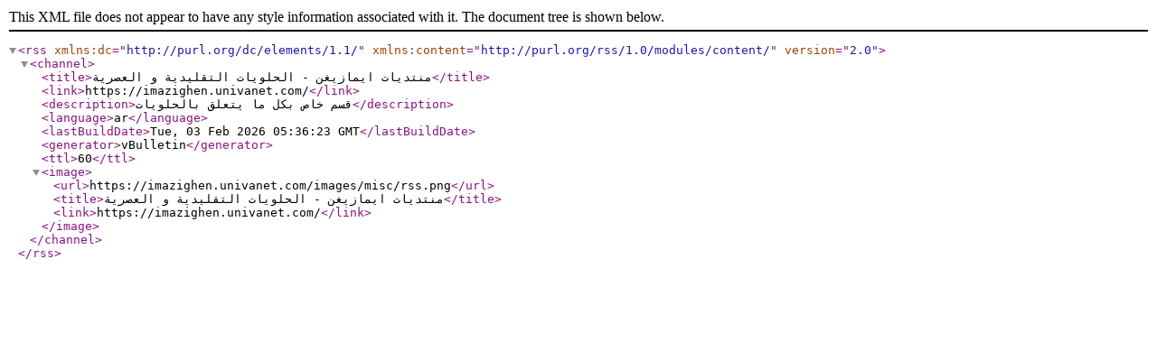

--- FILE ---
content_type: text/xml; charset=windows-1256
request_url: https://imazighen.univanet.com/external.php?s=3fb28ec33c91a57545a979d412dab5ca&type=RSS2&forumids=79
body_size: 220
content:
<?xml version="1.0" encoding="windows-1256"?>

<rss version="2.0" xmlns:dc="http://purl.org/dc/elements/1.1/" xmlns:content="http://purl.org/rss/1.0/modules/content/">
	<channel>
		<title>منتديات ايمازيغن - الحلويات التقليدية و العصرية</title>
		<link>https://imazighen.univanet.com/</link>
		<description>قسم خاص بكل ما يتعلق بالحلويات</description>
		<language>ar</language>
		<lastBuildDate>Tue, 03 Feb 2026 05:36:23 GMT</lastBuildDate>
		<generator>vBulletin</generator>
		<ttl>60</ttl>
		<image>
			<url>https://imazighen.univanet.com/images/misc/rss.png</url>
			<title>منتديات ايمازيغن - الحلويات التقليدية و العصرية</title>
			<link>https://imazighen.univanet.com/</link>
		</image>
	</channel>
</rss>
